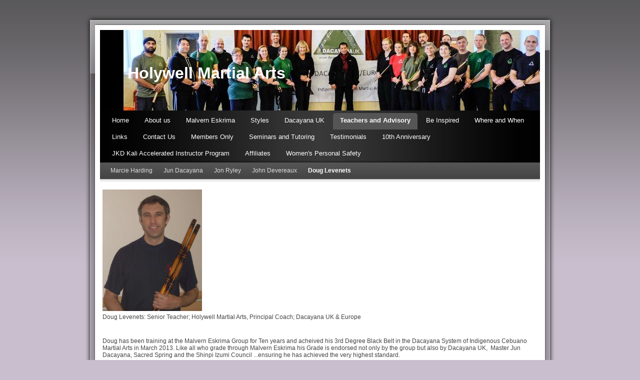

--- FILE ---
content_type: text/html; charset=utf-8
request_url: https://www.holywellmartialarts.co.uk/doug-levenets.php
body_size: 4801
content:
<!DOCTYPE html PUBLIC "-//W3C//DTD XHTML 1.0 Transitional//EN" "http://www.w3.org/TR/xhtml1/DTD/xhtml1-transitional.dtd">


<html xmlns="http://www.w3.org/1999/xhtml">
    <head>
        <meta http-equiv="content-type" content="text/html; charset=utf-8" />


<title>Holywell Martial Arts</title>



<meta name="description" content="" />
<meta name="keywords" content="" />


  


  <style type="text/css" id="styleCSS">
    body{
    background-color:#c8becd;
    background-image: url(templates/Torres/resources/gradient.png);
    background-repeat:repeat-x;
    background-position:top left;
    background-attachment:;
    text-align:center;
    margin:0;
    padding:20px 0 20px 0;
    font-family:Arial,Helvetica,sans-serif;
    font-size:13px;
}

div.ys_layout{
    width:1000px;
    margin:0 auto;
    text-align:left;
}

div.ys_layout div.ys_top{
    background:url(templates/Torres/resources/glass-top.png) bottom left no-repeat;
    _behavior: url(templates/Torres/resources/iepngfix.htc);
    height:30px;
    font-size:0;
}

div.ys_layout div.ys_middle{
    background:url(templates/Torres/resources/glass-middle.png) 0 0 repeat-y;
    _behavior: url(templates/Torres/resources/iepngfix.htc);
    width:100%;
}

div.ys_layout div.ys_middle_wrap{
    background:url(templates/Torres/resources/glass-reflection.png) 0 0 no-repeat;
    _behavior: url(templates/Torres/resources/iepngfix.htc);
}

div.ys_layout div.ys_bottom{
    background:url(templates/Torres/resources/glass-bottom.png) top left no-repeat;
    _behavior: url(templates/Torres/resources/iepngfix.htc);
    height:45px;
    font-size:0;
    clear:both;
}

div.ys_layout div#sys_banner{
    background: url(resources/12194520_1086861571332918_3127991967936425481_o.jpg.cropped880x161o47%2C-39s882x301.jpg) top left no-repeat;
    margin:0 0 0 0;
    height:161px;
    padding:1px 0 0 0;
    voice-family: "\"}\"";
    voice-family:inherit;
    height:160px;
}

div.ys_layout div#sys_banner h1{
    margin:57px 0 0 40px;
    font-size:32px;
}

div.ys_layout div#sys_banner h1 a{
    color:#fff;
    padding:0 15px;
    margin:0;
    text-decoration:none;
}

div.ys_layout div.ys_content{
    padding:10px 60px 10px 60px;
}

div.ys_layout div#content{
    background:#fff url(templates/Torres/resources/menu-under.png) top left repeat-x;
    padding:16px 0 0 0;
}

div.ys_nav{
    background:#111 url(templates/Torres/resources/menu-background.png) bottom left no-repeat;
    margin:0;
    padding:0;
}

div.ys_nav_wrap{
    background:url(templates/Torres/resources/menu-shadow.png) top left repeat-x;
    _behavior: url(templates/Torres/resources/iepngfix.htc);
    width:100%;
    margin:0;
    padding:0;
}

div.ys_nav ul{
    background:#111 url(templates/Torres/resources/menu-background.png) bottom left no-repeat;
    list-style:none;
    margin:0;
    padding:5px 10px 0 10px;
}

div.ys_nav ul li{
    display:inline;
}

div.ys_nav ul li a{
    color:#fff;
    display:inline-block;
    padding:7px 14px 11px 14px;
    text-decoration:none;
    font-size:13px;
}

div.ys_nav ul li a:hover{
    text-decoration:underline;
    color:#fff;

}

div.ys_nav ul li.selected a{
    font-weight:bold;
}

div.ys_with_secondary ul li.selected a{
    font-weight:bold;
    padding:7px 14px 11px 14px;
    background:#555;
    -moz-border-radius:5px 5px 0 0;
    -webkit-border-radius:5px 5px 0 0;
    -khtml-border-radius:5px 5px 0 0;
    -o-border-radius:5px 5px 0 0;
    border-radius:5px 5px 0 0;
}

div.ys_secondary_nav{
    background:#555;
    background:#555 -webkit-gradient(linear, center top, center bottom, from(#555), to(#444));
    background:#555 -moz-linear-gradient(center top, #555 0%, #444 60%);
}

div.ys_secondary_nav ul{
    margin:0;
    width:880px;
    padding:0 10px;
    voice-family: "\"}\"";
    voice-family:inherit;
    width:860px;
    list-style:none;
}

div.ys_secondary_nav ul li{
    display:inline;
}

div.ys_secondary_nav ul li a{
    color:#ddd;
    display:inline-block;
    padding:9px 11px 10px 11px;
    text-decoration:none;
}

div.ys_secondary_nav ul li.selected a{
    color:#fff;
    font-weight:bold;
}

/* Variables - only edit these */





body{
    font-family:Arial,Helvetica,sans-serif;
    font-size:12px;
    color:#444;
}

a{
    color:#1553b9;
    text-decoration:underline;
}

a:hover{
    text-decoration:none;
    color:#1553b9
}

a img{border:none;}

p{
    margin: 0;
    padding: 5px 0;
}

h1 a, h2 a, h3 a, h4 a, h5 a, h6 a{color: #222;}
h1 a:hover, h2 a:hover, h3 a:hover, h4 a:hover, h5 a:hover, h6 a:hover{color: #222;}
h1, h2, h3, h4, h5, h6{
    color: #222;
    margin: 5px 0;
    padding: 10px 0;
}

h1{font-size: 200%;}
h2{font-size: 180%;}
h3{font-size: 160%;}
h4{font-size: 140%;}
h5{font-size: 130%;}
h6{font-size: 100%;}
  </style>


<script src="//ajax.googleapis.com/ajax/libs/webfont/1.4.2/webfont.js" type="text/javascript"></script>

      <style type="text/css">
      @import url("//fonts.sitebuilderhost.net/css?family=&subset=latin,latin-ext");
    </style>
  
  <style type="text/css" id="styleOverrides">
    /* ======================
*
*  Site Style Settings
*
=========================*/
/* Paragraph text (p) */

.content p, #content p, .HTML_Default p, .Text_Default p, .sys_txt p, .sys_txt a, .sys_layout p, .sys_txt, .sys_layout  {
    
    
    
    
    
    
    
}

/* Navigation */
.sys_navigation a, .ys_menu_2, div#menu ul, div#menu ul li a, ul.sys_navigation li a, div.sys_navigation ul li.selected a, div.sys_navigation ul li a, #navigation li a, div.ys_menu ul a:link, div.ys_menu ul a:visited, div.ys_nav ul li a, #sys_banner ul li a {
    
    
    
    
    
    
    
    
}


/* Navigation:selected */
div.sys_navigation ul li.selected a, div#menu ul li.selected a, #navigation li.selected a, div.ys_menu ul li.selected a:link, div.ys_menu ul li.selected a:visited, div.ys_nav ul li.selected a, #sys_banner ul li.selected a {
    
}

/* Navigation:hover */
div.sys_navigation ul li a:hover, div#menu ul li a:hover, #navigation li a:hover, div.ys_menu ul a:hover, div.ys_nav ul li a:hover, div.ys_menu ul li a:hover, #sys_banner ul li a:hover {
    
}

/* Site Title */
#sys_heading, a#sys_heading, #sys_banner h1 a, #header h1 a, div#heading h1 a {
    
    
    
    
    
    
    
    
}

/* Hyperlinks (a, a:hover, a:visited) */






/* Headings (h2, h3, h4, h5, h6) */
.sys_layout h2, .sys_txt h2 {
    
    
    
    
    
    
    
    
}

.sys_layout h2 a, .sys_layout h2 a:link, .sys_layout h2 a:hover, .sys_layout h2 a:visited {
    
    
    
    
    
    
    
}

.sys_layout h3, .sys_txt h3 {
    
    
    
    
    
    
    
    
}

.sys_layout h3 a, .sys_layout h3 a:link, .sys_layout h3 a:hover, .sys_layout h3 a:visited {
    
    
    
    
    
    
    
}

.sys_layout h4, .sys_txt h4 {
    
    
    
    
    
    
    
    
}

.sys_layout h4 a, .sys_layout h4 a:link, .sys_layout h4 a:hover, .sys_layout h4 a:visited {
    
    
    
    
    
    
    
}

.sys_layout h5, .sys_txt h5 {
    
    
    
    
    
    
    
    
}

.sys_layout h5 a, .sys_layout h5 a:link, .sys_layout h5 a:hover, .sys_layout h5 a:visited {
    
    
    
    
    
    
    
}

.sys_layout h6, .sys_txt h6 {
    
    
    
    
    
    
    
    
}

.sys_layout h6 a, .sys_layout h6 a:link, .sys_layout h6 a:hover, .sys_layout h6 a:visited {
    
    
    
    
    
    
    
}

/*button widget*/
.sys_layout .sys_button a, .sys_layout .sys_button a:link, .sys_layout .sys_button a:visited {
    display:inline-block;
    text-decoration: none;
}
.sys_layout .sys_button a:link, .sys_layout .sys_button a:visited {
    cursor:pointer;
}
.sys_layout .sys_button a {
    cursor:default;
}

.sys_layout .sys_button.square a, .sys_layout .sys_button.square a:link {
    border-radius:0px;
}
.sys_layout .sys_button.rounded a, .sys_layout .sys_button.rounded a:link {
    border-radius:3px;
}
.sys_layout .sys_button.pill a, .sys_layout .sys_button.pill a:link {
    border-radius:90px;
}

/*button sizes*/
.sys_layout .sys_button.small a, .sys_layout .sys_button.small a:link, .sys_layout .sys_button.small a:visited {font-size: 12px;padding-top:10px;padding-bottom:10px;padding-left:25px;padding-right:25px;}
.sys_layout .sys_button.medium a, .sys_layout .sys_button.medium a:link, .sys_layout .sys_button.medium a:visited {font-size: 15px;padding-top:15px;padding-bottom:15px;padding-left:37px;padding-right:37px;}
.sys_layout .sys_button.large a, .sys_layout .sys_button.large a:link, .sys_layout .sys_button.large a:visited {font-size: 20px;padding-top:20px;padding-bottom:20px;padding-left:50px;padding-right:50px;}

/*button styles:small*/
.sys_layout .sys_button.small.outline a, .sys_layout .sys_button.small.outline a:link {
    border-color:#333333;
    color: #333333;
    border-style: solid;
    border-width: 2px;
}
.sys_layout .sys_button.small.outline a:visited {
    color: #333333;
}
.sys_layout .sys_button.small.solid a, .sys_layout .sys_button.small.solid a:link {
    	background-color: #333333;

    color: #ffffff;
    border-color:#333333;
    border-style: solid;
    border-width: 2px;
}
.sys_layout .sys_button.small.solid a:visited {
    color: #ffffff;
}
.sys_layout .sys_button.small.outline a:hover {
    background-color: #333333;
    color: #ffffff;
    text-decoration: none;
}

/*button styles:medium*/
.sys_layout .sys_button.medium.outline a, .sys_layout .sys_button.medium.outline a:link {
    border-color:#333333;
    color: #333333;
    border-style: solid;
    border-width: 2px;
}
.sys_layout .sys_button.medium.outline a:visited {
    color: #333333;
}
.sys_layout .sys_button.medium.solid a, .sys_layout .sys_button.medium.solid a:link {
    	background-color: #333333;

    color: #ffffff;
    border-color:#333333;
    border-style: solid;
    border-width: 2px;
}
.sys_layout .sys_button.medium.solid a:visited {
    color: #ffffff;
}
.sys_layout .sys_button.medium.outline a:hover {
    background-color: #333333;
    color: #ffffff;
    text-decoration: none;
}
/*button styles:large*/
.sys_layout .sys_button.large.outline a, .sys_layout .sys_button.large.outline a:link {
    border-color:#333333;
    color: #333333;
    border-style: solid;
    border-width: 2px;
}
.sys_layout .sys_button.large.outline a:visited {
    color: #333333;
}
.sys_layout .sys_button.large.solid a, .sys_layout .sys_button.large.solid a:link {
    	background-color: #333333;

    color: #ffffff;
    border-color:#333333;
    border-style: solid;
    border-width: 2px;
}
.sys_layout .sys_button.large.solid a:visited {
    color: #ffffff;
}
.sys_layout .sys_button.large.outline a:hover {
    background-color: #333333;
    color: #ffffff;
    text-decoration: none;
}

.sys_layout .sys_button.solid a:hover {
    text-decoration: none;
    opacity: .8;
}  </style>

  



<script type="text/javascript" src="//ajax.googleapis.com/ajax/libs/jquery/1.11.1/jquery.min.js"></script>
<script type="text/javascript">window.jQuery || document.write('<script src="/components/bower_components/jquery/dist/jquery.js"><\/script>')</script>
<link rel="stylesheet" type="text/css" href="classes/commons/resources/flyoutmenu/flyoutmenu.css?1001144" />
<script type="text/javascript" src="classes/commons/resources/flyoutmenu/flyoutmenu.js?1001144"></script>
<link rel="stylesheet" type="text/css" href="classes/commons/resources/global/global.css?1001144" />


<script type="text/javascript">
  var swRegisterManager = {
    goals: [],
    add: function(swGoalRegister) {
      this.goals.push(swGoalRegister);
    },
    registerGoals: function() {
      while(this.goals.length) {
        this.goals.shift().call();
      }
    }
  };

  window.swPostRegister = swRegisterManager.registerGoals.bind(swRegisterManager);
</script>

  <link rel="stylesheet" type="text/css" href="classes/components/Image/layouts/Default/Default.css?1001144" />
  
  
  

    </head>
    <body id="sys_background">
        <div class="ys_layout">
            <div class="ys_top"></div>
            <div class="ys_middle">
                <div class="ys_middle_wrap">
                    <div class="ys_content">
                        <div id="sys_banner">
                            <div class="ys_shadow">
                                <h1><a id="sys_heading" href="./">Holywell Martial Arts</a></h1>
                            </div>
                        </div>
                        <div class='sys_navigation'>
                            <div class="ys_nav ys_with_secondary">
                                <div class="ys_nav_wrap">
                                    <ul class='sys_navigation'>
			<li id="ys_menu_0" class="first"><a href="./" title="Home">Home</a></li>
			<li id="ys_menu_1"><a href="about-us.php" title="About us">About us</a></li>
			<li id="ys_menu_2"><a href="malvern-eskrima.php" title="Malvern Eskrima">Malvern Eskrima</a></li>
			<li id="ys_menu_3"><a href="styles.php" title="Styles">Styles</a></li>
			<li id="ys_menu_4"><a href="dacayana-uk.php" title="Dacayana UK">Dacayana UK</a></li>
			<li id="ys_menu_5" class="selected"><a href="teachers-and-advisory.php" title="Teachers and Advisory">Teachers and Advisory</a></li>
			<li id="ys_menu_6"><a href="be-inspired.php" title="Be Inspired">Be Inspired</a></li>
			<li id="ys_menu_7"><a href="where-and-when.php" title="Where and When">Where and When</a></li>
			<li id="ys_menu_8"><a href="links.php" title="Links">Links</a></li>
			<li id="ys_menu_9"><a href="contact-us.php" title="Contact Us">Contact Us</a></li>
			<li id="ys_menu_10"><a href="members-only.php" title="Members Only">Members Only</a></li>
			<li id="ys_menu_11"><a href="seminars-and-tutoring.php" title="Seminars and Tutoring">Seminars and Tutoring</a></li>
			<li id="ys_menu_12"><a href="testimonials.php" title="Testimonials">Testimonials</a></li>
			<li id="ys_menu_13"><a href="10th-anniversary.php" title="10th Anniversary">10th Anniversary</a></li>
			<li id="ys_menu_14"><a href="jkd-kali-accelerated-instructor-program.php" title="JKD Kali Accelerated Instructor Program">JKD Kali Accelerated Instructor Program</a></li>
			<li id="ys_menu_15"><a href="affiliates.php" title="Affiliates">Affiliates</a></li>
			<li id="ys_menu_16" class="last"><a href="womens-personal-safety.php" title="Women&#039;s Personal Safety">Women&#039;s Personal Safety</a></li>
			</ul>

                                </div>
                            </div>
                                                            <div class='ys_secondary_nav'>
                                    <div class='ys_secondary_nav_wrap'>
                                        <ul><li class="first"><a href="marcie-harding.php" title="Marcie Harding">Marcie Harding</a></li><li><a href="jun-dacayana.php" title="Jun Dacayana">Jun Dacayana</a></li><li><a href="jon-ryley.php" title="Jon Ryley">Jon Ryley</a></li><li><a href="john-devereaux.php" title="John Devereaux">John Devereaux</a></li><li class="selected last"><a href="doug-levenets.php" title="Doug Levenets">Doug Levenets</a></li></ul>
                                    </div>
                                </div>
                                                    </div>
                        <div id="content">
                            <style media="screen">
  .layout_1-column {
    width: 100%;
    padding: 0;
    margin: 0;
  }

  .layout_1-column:after {
    content: "";
    display: table;
    clear: both;
  }

  .zone_top {
    margin: 0;
    padding: 5px;
    vertical-align: top;
    line-height: normal;
    min-width: 100px;
  }
</style>

<div class="layout_1-column sys_layout">
    <div id="layout_row1">
        <div id="sys_region_1" class="zone_top" ><div id="I205" style="display:block;clear: both;text-align:left;" class="Image_Default"><style>#I205_img {-moz-box-sizing: border-box;-webkit-box-sizing: border-box;box-sizing: border-box;width: 199px;border:none;max-width: 100%;height: auto;}</style><img id="I205_img" src="resources/Doug.jpg"  /></div><div id="I211" style="display:block;clear: both;" class="Text_Default"><style>.old_text_widget img {max-width: 100%;height: auto;}.old_text_wdiget {margin: 0;padding: 0;overflow: hidden;color: ;font: ;background-color: ;}</style><div id="I211_sys_txt" class="sys_txt old_text_widget clear_fix"><p>Doug Levenets: Senior Teacher; Holywell Martial Arts, Principal Coach; Dacayana UK &amp; Europe</p></div></div><div id="I234" style="display:block;clear: both;" class="Text_Default"><style>.old_text_widget img {max-width: 100%;height: auto;}.old_text_wdiget {margin: 0;padding: 0;overflow: hidden;color: ;font: ;background-color: ;}</style><div id="I234_sys_txt" class="sys_txt old_text_widget clear_fix"><p>&nbsp;</p><p>Doug has been training at the Malvern Eskrima Group for Ten years 
and acheived his 3rd Degree Black Belt in the Dacayana System of Indigenous Cebuano Martial Arts in March 2013. Like all who grade 
through Malvern Eskrima his Grade is endorsed not only by the group but 
also by Dacayana UK,&nbsp; Master Jun Dacayana, Sacred Spring and the Shinpi 
Izumi Council ...ensuring he has achieved the very highest standard.<br></p><p>Dougs previous Martial arts training included Lau Gar Kung Fu and his 
experience in this Art has made him a very experienced and effective Eskrima 
practitioner. Doug is also Graded Highly to Apprentice Instructor in&nbsp; 
JKD Concepts which gives him a very well rounded approach to his Martial
 Arts.</p><p>Doug&nbsp; is an excellent teacher and has experience of running&nbsp; his own club and hopes to open another soon in Worcester.<br></p>
<p>Doug also holds the following:</p>
<p>Senior Teacher Holywell Martial Arts<br>
</p>
<p>Dacayana UK Senior Coach <br>
</p>
<p>Current Appointed Persons First Aid (Sacred Spring)</p>
<p>Current Clear Enhanced Criminal Records Bureau check <br>
</p>
Current Instructor Personal Indemnity Insurance &amp; Student Gtoup Insurance against Personal Injury (£2M)</div></div></div>
    </div>
</div>
                        </div>
                    </div>
                </div>
            </div>
            <div class="ys_bottom"></div>
        </div>
    
<script type="text/javascript" id="site_analytics_tracking" data-id="8a4986c831ba109a0131be316fd64ee9" data-user="3cab49d37d4d4426b82a8871df48ffc1" data-partner="YOLA" data-url="//analytics.yolacdn.net/tracking-v2.js">
  var _yts = _yts || [];
  var tracking_tag = document.getElementById('site_analytics_tracking');
  _yts.push(["_siteId", tracking_tag.getAttribute('data-id')]);
  _yts.push(["_userId", tracking_tag.getAttribute('data-user')]);
  _yts.push(["_partnerId", tracking_tag.getAttribute('data-partner')]);
  _yts.push(["_trackPageview"]);
  (function() {
    var yts = document.createElement("script");
    yts.type = "text/javascript";
    yts.async = true;
    yts.src = document.getElementById('site_analytics_tracking').getAttribute('data-url');
    (document.getElementsByTagName("head")[0] || document.getElementsByTagName("body")[0]).appendChild(yts);
  })();
</script>


<!-- template: Torres  -->
    <script defer src="https://static.cloudflareinsights.com/beacon.min.js/vcd15cbe7772f49c399c6a5babf22c1241717689176015" integrity="sha512-ZpsOmlRQV6y907TI0dKBHq9Md29nnaEIPlkf84rnaERnq6zvWvPUqr2ft8M1aS28oN72PdrCzSjY4U6VaAw1EQ==" data-cf-beacon='{"version":"2024.11.0","token":"af692f4986ed4d08aa07729d4f069119","r":1,"server_timing":{"name":{"cfCacheStatus":true,"cfEdge":true,"cfExtPri":true,"cfL4":true,"cfOrigin":true,"cfSpeedBrain":true},"location_startswith":null}}' crossorigin="anonymous"></script>
</body>
</html>